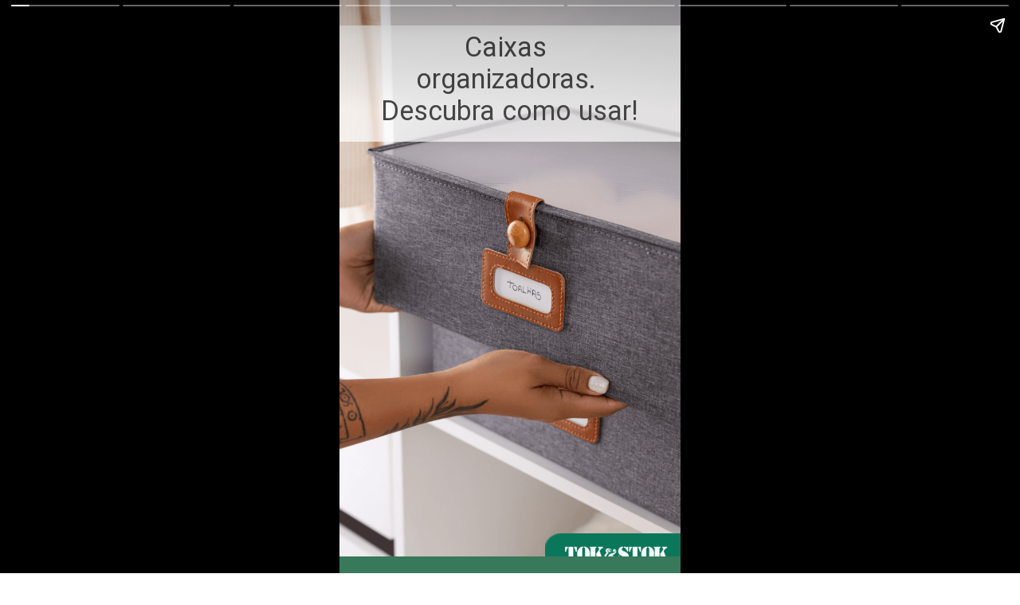

--- FILE ---
content_type: text/html; charset=utf-8
request_url: https://tokemcasa.tokstok.com.br/web-stories/caixas-organizadoras/
body_size: 73789
content:
<!DOCTYPE html>
<html amp="" lang="pt-BR" transformed="self;v=1" i-amphtml-layout=""><head><meta charset="utf-8"><meta name="viewport" content="width=device-width,minimum-scale=1"><link rel="modulepreload" href="https://cdn.ampproject.org/v0.mjs" as="script" crossorigin="anonymous"><link rel="preconnect" href="https://cdn.ampproject.org"><link rel="preload" as="script" href="https://cdn.ampproject.org/v0/amp-story-1.0.js"><style amp-runtime="" i-amphtml-version="012512221826001">html{overflow-x:hidden!important}html.i-amphtml-fie{height:100%!important;width:100%!important}html:not([amp4ads]),html:not([amp4ads]) body{height:auto!important}html:not([amp4ads]) body{margin:0!important}body{-webkit-text-size-adjust:100%;-moz-text-size-adjust:100%;-ms-text-size-adjust:100%;text-size-adjust:100%}html.i-amphtml-singledoc.i-amphtml-embedded{-ms-touch-action:pan-y pinch-zoom;touch-action:pan-y pinch-zoom}html.i-amphtml-fie>body,html.i-amphtml-singledoc>body{overflow:visible!important}html.i-amphtml-fie:not(.i-amphtml-inabox)>body,html.i-amphtml-singledoc:not(.i-amphtml-inabox)>body{position:relative!important}html.i-amphtml-ios-embed-legacy>body{overflow-x:hidden!important;overflow-y:auto!important;position:absolute!important}html.i-amphtml-ios-embed{overflow-y:auto!important;position:static}#i-amphtml-wrapper{overflow-x:hidden!important;overflow-y:auto!important;position:absolute!important;top:0!important;left:0!important;right:0!important;bottom:0!important;margin:0!important;display:block!important}html.i-amphtml-ios-embed.i-amphtml-ios-overscroll,html.i-amphtml-ios-embed.i-amphtml-ios-overscroll>#i-amphtml-wrapper{-webkit-overflow-scrolling:touch!important}#i-amphtml-wrapper>body{position:relative!important;border-top:1px solid transparent!important}#i-amphtml-wrapper+body{visibility:visible}#i-amphtml-wrapper+body .i-amphtml-lightbox-element,#i-amphtml-wrapper+body[i-amphtml-lightbox]{visibility:hidden}#i-amphtml-wrapper+body[i-amphtml-lightbox] .i-amphtml-lightbox-element{visibility:visible}#i-amphtml-wrapper.i-amphtml-scroll-disabled,.i-amphtml-scroll-disabled{overflow-x:hidden!important;overflow-y:hidden!important}amp-instagram{padding:54px 0px 0px!important;background-color:#fff}amp-iframe iframe{box-sizing:border-box!important}[amp-access][amp-access-hide]{display:none}[subscriptions-dialog],body:not(.i-amphtml-subs-ready) [subscriptions-action],body:not(.i-amphtml-subs-ready) [subscriptions-section]{display:none!important}amp-experiment,amp-live-list>[update]{display:none}amp-list[resizable-children]>.i-amphtml-loading-container.amp-hidden{display:none!important}amp-list [fetch-error],amp-list[load-more] [load-more-button],amp-list[load-more] [load-more-end],amp-list[load-more] [load-more-failed],amp-list[load-more] [load-more-loading]{display:none}amp-list[diffable] div[role=list]{display:block}amp-story-page,amp-story[standalone]{min-height:1px!important;display:block!important;height:100%!important;margin:0!important;padding:0!important;overflow:hidden!important;width:100%!important}amp-story[standalone]{background-color:#000!important;position:relative!important}amp-story-page{background-color:#757575}amp-story .amp-active>div,amp-story .i-amphtml-loader-background{display:none!important}amp-story-page:not(:first-of-type):not([distance]):not([active]){transform:translateY(1000vh)!important}amp-autocomplete{position:relative!important;display:inline-block!important}amp-autocomplete>input,amp-autocomplete>textarea{padding:0.5rem;border:1px solid rgba(0,0,0,.33)}.i-amphtml-autocomplete-results,amp-autocomplete>input,amp-autocomplete>textarea{font-size:1rem;line-height:1.5rem}[amp-fx^=fly-in]{visibility:hidden}amp-script[nodom],amp-script[sandboxed]{position:fixed!important;top:0!important;width:1px!important;height:1px!important;overflow:hidden!important;visibility:hidden}
/*# sourceURL=/css/ampdoc.css*/[hidden]{display:none!important}.i-amphtml-element{display:inline-block}.i-amphtml-blurry-placeholder{transition:opacity 0.3s cubic-bezier(0.0,0.0,0.2,1)!important;pointer-events:none}[layout=nodisplay]:not(.i-amphtml-element){display:none!important}.i-amphtml-layout-fixed,[layout=fixed][width][height]:not(.i-amphtml-layout-fixed){display:inline-block;position:relative}.i-amphtml-layout-responsive,[layout=responsive][width][height]:not(.i-amphtml-layout-responsive),[width][height][heights]:not([layout]):not(.i-amphtml-layout-responsive),[width][height][sizes]:not(img):not([layout]):not(.i-amphtml-layout-responsive){display:block;position:relative}.i-amphtml-layout-intrinsic,[layout=intrinsic][width][height]:not(.i-amphtml-layout-intrinsic){display:inline-block;position:relative;max-width:100%}.i-amphtml-layout-intrinsic .i-amphtml-sizer{max-width:100%}.i-amphtml-intrinsic-sizer{max-width:100%;display:block!important}.i-amphtml-layout-container,.i-amphtml-layout-fixed-height,[layout=container],[layout=fixed-height][height]:not(.i-amphtml-layout-fixed-height){display:block;position:relative}.i-amphtml-layout-fill,.i-amphtml-layout-fill.i-amphtml-notbuilt,[layout=fill]:not(.i-amphtml-layout-fill),body noscript>*{display:block;overflow:hidden!important;position:absolute;top:0;left:0;bottom:0;right:0}body noscript>*{position:absolute!important;width:100%;height:100%;z-index:2}body noscript{display:inline!important}.i-amphtml-layout-flex-item,[layout=flex-item]:not(.i-amphtml-layout-flex-item){display:block;position:relative;-ms-flex:1 1 auto;flex:1 1 auto}.i-amphtml-layout-fluid{position:relative}.i-amphtml-layout-size-defined{overflow:hidden!important}.i-amphtml-layout-awaiting-size{position:absolute!important;top:auto!important;bottom:auto!important}i-amphtml-sizer{display:block!important}@supports (aspect-ratio:1/1){i-amphtml-sizer.i-amphtml-disable-ar{display:none!important}}.i-amphtml-blurry-placeholder,.i-amphtml-fill-content{display:block;height:0;max-height:100%;max-width:100%;min-height:100%;min-width:100%;width:0;margin:auto}.i-amphtml-layout-size-defined .i-amphtml-fill-content{position:absolute;top:0;left:0;bottom:0;right:0}.i-amphtml-replaced-content,.i-amphtml-screen-reader{padding:0!important;border:none!important}.i-amphtml-screen-reader{position:fixed!important;top:0px!important;left:0px!important;width:4px!important;height:4px!important;opacity:0!important;overflow:hidden!important;margin:0!important;display:block!important;visibility:visible!important}.i-amphtml-screen-reader~.i-amphtml-screen-reader{left:8px!important}.i-amphtml-screen-reader~.i-amphtml-screen-reader~.i-amphtml-screen-reader{left:12px!important}.i-amphtml-screen-reader~.i-amphtml-screen-reader~.i-amphtml-screen-reader~.i-amphtml-screen-reader{left:16px!important}.i-amphtml-unresolved{position:relative;overflow:hidden!important}.i-amphtml-select-disabled{-webkit-user-select:none!important;-ms-user-select:none!important;user-select:none!important}.i-amphtml-notbuilt,[layout]:not(.i-amphtml-element),[width][height][heights]:not([layout]):not(.i-amphtml-element),[width][height][sizes]:not(img):not([layout]):not(.i-amphtml-element){position:relative;overflow:hidden!important;color:transparent!important}.i-amphtml-notbuilt:not(.i-amphtml-layout-container)>*,[layout]:not([layout=container]):not(.i-amphtml-element)>*,[width][height][heights]:not([layout]):not(.i-amphtml-element)>*,[width][height][sizes]:not([layout]):not(.i-amphtml-element)>*{display:none}amp-img:not(.i-amphtml-element)[i-amphtml-ssr]>img.i-amphtml-fill-content{display:block}.i-amphtml-notbuilt:not(.i-amphtml-layout-container),[layout]:not([layout=container]):not(.i-amphtml-element),[width][height][heights]:not([layout]):not(.i-amphtml-element),[width][height][sizes]:not(img):not([layout]):not(.i-amphtml-element){color:transparent!important;line-height:0!important}.i-amphtml-ghost{visibility:hidden!important}.i-amphtml-element>[placeholder],[layout]:not(.i-amphtml-element)>[placeholder],[width][height][heights]:not([layout]):not(.i-amphtml-element)>[placeholder],[width][height][sizes]:not([layout]):not(.i-amphtml-element)>[placeholder]{display:block;line-height:normal}.i-amphtml-element>[placeholder].amp-hidden,.i-amphtml-element>[placeholder].hidden{visibility:hidden}.i-amphtml-element:not(.amp-notsupported)>[fallback],.i-amphtml-layout-container>[placeholder].amp-hidden,.i-amphtml-layout-container>[placeholder].hidden{display:none}.i-amphtml-layout-size-defined>[fallback],.i-amphtml-layout-size-defined>[placeholder]{position:absolute!important;top:0!important;left:0!important;right:0!important;bottom:0!important;z-index:1}amp-img[i-amphtml-ssr]:not(.i-amphtml-element)>[placeholder]{z-index:auto}.i-amphtml-notbuilt>[placeholder]{display:block!important}.i-amphtml-hidden-by-media-query{display:none!important}.i-amphtml-element-error{background:red!important;color:#fff!important;position:relative!important}.i-amphtml-element-error:before{content:attr(error-message)}i-amp-scroll-container,i-amphtml-scroll-container{position:absolute;top:0;left:0;right:0;bottom:0;display:block}i-amp-scroll-container.amp-active,i-amphtml-scroll-container.amp-active{overflow:auto;-webkit-overflow-scrolling:touch}.i-amphtml-loading-container{display:block!important;pointer-events:none;z-index:1}.i-amphtml-notbuilt>.i-amphtml-loading-container{display:block!important}.i-amphtml-loading-container.amp-hidden{visibility:hidden}.i-amphtml-element>[overflow]{cursor:pointer;position:relative;z-index:2;visibility:hidden;display:initial;line-height:normal}.i-amphtml-layout-size-defined>[overflow]{position:absolute}.i-amphtml-element>[overflow].amp-visible{visibility:visible}template{display:none!important}.amp-border-box,.amp-border-box *,.amp-border-box :after,.amp-border-box :before{box-sizing:border-box}amp-pixel{display:none!important}amp-analytics,amp-auto-ads,amp-story-auto-ads{position:fixed!important;top:0!important;width:1px!important;height:1px!important;overflow:hidden!important;visibility:hidden}amp-story{visibility:hidden!important}html.i-amphtml-fie>amp-analytics{position:initial!important}[visible-when-invalid]:not(.visible),form [submit-error],form [submit-success],form [submitting]{display:none}amp-accordion{display:block!important}@media (min-width:1px){:where(amp-accordion>section)>:first-child{margin:0;background-color:#efefef;padding-right:20px;border:1px solid #dfdfdf}:where(amp-accordion>section)>:last-child{margin:0}}amp-accordion>section{float:none!important}amp-accordion>section>*{float:none!important;display:block!important;overflow:hidden!important;position:relative!important}amp-accordion,amp-accordion>section{margin:0}amp-accordion:not(.i-amphtml-built)>section>:last-child{display:none!important}amp-accordion:not(.i-amphtml-built)>section[expanded]>:last-child{display:block!important}
/*# sourceURL=/css/ampshared.css*/</style><meta name="amp-story-generator-name" content="Web Stories for WordPress"><meta name="amp-story-generator-version" content="1.20.0"><meta name="description" content="Listamos 5 ambientes para você começar a organizar com caixas. Saiba como."><meta name="robots" content="follow, index, max-snippet:-1, max-video-preview:-1, max-image-preview:large"><meta property="og:locale" content="pt_BR"><meta property="og:type" content="article"><meta property="og:title" content="Caixas organizadoras. Descubra como usar! | TokEmCasa"><meta property="og:description" content="Listamos 5 ambientes para você começar a organizar com caixas. Saiba como."><meta property="og:url" content="https://tokemcasa.tokstok.com.br/web-stories/caixas-organizadoras/"><meta property="og:site_name" content="TokEmCasa"><meta property="article:publisher" content="https://www.facebook.com/tokstok"><meta property="og:updated_time" content="2025-01-03T09:41:06-03:00"><meta property="og:image" content="https://tokemcasa.tokstok.com.br/wp-content/uploads/2024/05/cropped-cropped-Capa.png"><meta property="og:image:secure_url" content="https://tokemcasa.tokstok.com.br/wp-content/uploads/2024/05/cropped-cropped-Capa.png"><meta property="og:image:width" content="640"><meta property="og:image:height" content="853"><meta property="og:image:alt" content="Caixas organizadoras. Descubra como usar!"><meta property="og:image:type" content="image/png"><meta property="article:published_time" content="2025-01-03T09:40:00-03:00"><meta property="article:modified_time" content="2025-01-03T09:41:06-03:00"><meta name="twitter:card" content="summary_large_image"><meta name="twitter:title" content="Caixas organizadoras. Descubra como usar! | TokEmCasa"><meta name="twitter:description" content="Listamos 5 ambientes para você começar a organizar com caixas. Saiba como."><meta name="twitter:site" content="@tokstokonline"><meta name="twitter:creator" content="@tokstokonline"><meta name="twitter:image" content="https://tokemcasa.tokstok.com.br/wp-content/uploads/2024/05/cropped-cropped-Capa.png"><meta name="msapplication-TileImage" content="https://tokemcasa.tokstok.com.br/wp-content/uploads/2024/06/cropped-favicon-blog-270x270.png"><link rel="preconnect" href="https://fonts.gstatic.com" crossorigin=""><link rel="dns-prefetch" href="https://fonts.gstatic.com"><link href="https://tokemcasa.tokstok.com.br/wp-content/uploads/2024/05/Capa.png" rel="preload" as="image"><link rel="dns-prefetch" href="//s.w.org"><link rel="preconnect" href="https://fonts.gstatic.com/" crossorigin=""><script async="" src="https://cdn.ampproject.org/v0.mjs" type="module" crossorigin="anonymous"></script><script async nomodule src="https://cdn.ampproject.org/v0.js" crossorigin="anonymous"></script><script async="" src="https://cdn.ampproject.org/v0/amp-story-1.0.mjs" custom-element="amp-story" type="module" crossorigin="anonymous"></script><script async nomodule src="https://cdn.ampproject.org/v0/amp-story-1.0.js" crossorigin="anonymous" custom-element="amp-story"></script><script src="https://cdn.ampproject.org/v0/amp-story-auto-analytics-0.1.mjs" async="" custom-element="amp-story-auto-analytics" type="module" crossorigin="anonymous"></script><script async nomodule src="https://cdn.ampproject.org/v0/amp-story-auto-analytics-0.1.js" crossorigin="anonymous" custom-element="amp-story-auto-analytics"></script><link rel="icon" href="https://tokemcasa.tokstok.com.br/wp-content/uploads/2024/06/cropped-favicon-blog-32x32.png" sizes="32x32"><link rel="icon" href="https://tokemcasa.tokstok.com.br/wp-content/uploads/2024/06/cropped-favicon-blog-192x192.png" sizes="192x192"><link href="https://fonts.googleapis.com/css2?display=swap&amp;family=Roboto%3Awght%40400%3B700" rel="stylesheet"><style amp-custom="">h1,h3{font-weight:normal}amp-story-page{background-color:#131516}amp-story-grid-layer{overflow:visible}@media (max-aspect-ratio: 9 / 16){@media (min-aspect-ratio: 320 / 678){amp-story-grid-layer.grid-layer{margin-top:calc(( 100% / .5625 - 100% / .66666666666667 ) / 2)}}}@media not all and (min-resolution:.001dpcm){@media{p.text-wrapper > span{font-size:calc(100% - .5px)}}}.page-fullbleed-area{position:absolute;overflow:hidden;width:100%;left:0;height:calc(1.1851851851852 * 100%);top:calc(( 1 - 1.1851851851852 ) * 100% / 2)}.page-safe-area{overflow:visible;position:absolute;top:0;bottom:0;left:0;right:0;width:100%;height:calc(.84375 * 100%);margin:auto 0}.mask{position:absolute;overflow:hidden}.fill{position:absolute;top:0;left:0;right:0;bottom:0;margin:0}@media (prefers-reduced-motion: no-preference){.animation-wrapper{opacity:var(--initial-opacity);transform:var(--initial-transform)}}._90e0643{background-color:#c7bfbe}._6120891{position:absolute;pointer-events:none;left:0;top:-9.25926%;width:100%;height:118.51852%;opacity:1}._89d52dd{pointer-events:initial;width:100%;height:100%;display:block;position:absolute;top:0;left:0;z-index:0}._0addee6{position:absolute;width:133.33334%;height:100%;left:-16.66667%;top:0%}._2fe6b6f{position:absolute;pointer-events:none;left:60.19417%;top:98.22006%;width:40.04854%;height:7.9288%;opacity:1}._8792111{position:absolute;width:101.0309%;height:100%;left:-.51545%;top:0%}._f6155df{position:absolute;pointer-events:none;left:64.80583%;top:100%;width:32.76699%;height:4.53074%;opacity:1}._3a62040{position:absolute;width:100%;height:103.52182%;left:0%;top:-1.76091%}._9de7fe1{position:absolute;pointer-events:none;left:-.48544%;top:-1.13269%;width:100.97087%;height:22.65372%;opacity:1}._75da10d{width:100%;height:100%;display:block;position:absolute;top:0;left:0;--initial-opacity:0;--initial-transform:none}._6116d16{width:100%;height:100%;display:block;position:absolute;top:0;left:0;--initial-opacity:1;--initial-transform:translate3d(99.51924%,0px,0)}._c091eeb{pointer-events:initial;width:100%;height:100%;display:block;position:absolute;top:0;left:0;z-index:0;transform:scale3d(1,-1,1)}._c9fe00e{background-color:rgba(255,255,255,.7);will-change:transform}._955eac6{position:absolute;pointer-events:none;left:11.40777%;top:0;width:76.94175%;height:19.41748%;opacity:1}._37ea7df{pointer-events:initial;width:100%;height:100%;display:block;position:absolute;top:0;left:0;z-index:0;border-radius:.63091482649842% .63091482649842% .63091482649842% .63091482649842%/1.6666666666667% 1.6666666666667% 1.6666666666667% 1.6666666666667%}._f10e7eb{white-space:pre-wrap;overflow-wrap:break-word;word-break:break-word;margin:-.094341482649842% 0;font-family:"Roboto","Helvetica Neue","Helvetica",sans-serif;font-size:.533981em;line-height:1.19;text-align:center;padding:0;color:#000}._6e2b447{color:#454545}._fab0d20{background-color:#38785b}._dc67a5c{will-change:transform}._bff94dc{position:absolute;pointer-events:none;left:11.40777%;top:22.00647%;width:76.94175%;height:32.36246%;opacity:1}._583cbed{pointer-events:initial;width:100%;height:100%;display:block;position:absolute;top:0;left:0;z-index:0;border-radius:.63091482649842% .63091482649842% .63091482649842% .63091482649842%/1% 1% 1% 1%}._837f6e9{white-space:pre-wrap;overflow-wrap:break-word;word-break:break-word;margin:-.11977523659306% 0;font-family:"Roboto",sans-serif;font-size:.436893em;line-height:1.2;text-align:left;padding:0;color:#000}._4bbb41a{color:#fff}._6b50198{background-color:#c4bdbb}._32efc37{position:absolute;pointer-events:none;left:-2.6699%;top:-1.45631%;width:103.15534%;height:30.42071%;opacity:1}._c44c629{width:100%;height:100%;display:block;position:absolute;top:0;left:0;--initial-opacity:1;--initial-transform:translate3d(-97.41177%,0px,0)}._57af5e0{position:absolute;pointer-events:none;left:12.13592%;top:0;width:76.21359%;height:27.83172%;opacity:1}._56892c0{pointer-events:initial;width:100%;height:100%;display:block;position:absolute;top:0;left:0;z-index:0;border-radius:.63694267515924% .63694267515924% .63694267515924% .63694267515924%/1.1627906976744% 1.1627906976744% 1.1627906976744% 1.1627906976744%}._9607ff0{white-space:pre-wrap;overflow-wrap:break-word;word-break:break-word;margin:-.08061305732484% 0;font-family:"Roboto",sans-serif;font-size:.291262em;line-height:1.2;text-align:left;padding:0;color:#000}._ed8ada3{font-weight:700;color:#454545}._74c1219{background-color:#8a694c}._33904d7{position:absolute;pointer-events:none;left:0;top:22.49191%;width:100.97087%;height:30.42071%;opacity:1}._1093959{width:100%;height:100%;display:block;position:absolute;top:0;left:0;--initial-opacity:1;--initial-transform:translate3d(-100%,0px,0)}._0c9aab9{position:absolute;pointer-events:none;left:12.62136%;top:23.78641%;width:75.72816%;height:27.83172%;opacity:1}._47bf56d{pointer-events:initial;width:100%;height:100%;display:block;position:absolute;top:0;left:0;z-index:0;border-radius:.64102564102564% .64102564102564% .64102564102564% .64102564102564%/1.1627906976744% 1.1627906976744% 1.1627906976744% 1.1627906976744%}._967aca9{white-space:pre-wrap;overflow-wrap:break-word;word-break:break-word;margin:-.081129807692307% 0;font-family:"Roboto",sans-serif;font-size:.291262em;line-height:1.2;text-align:left;padding:0;color:#000}._07953da{background-color:#a67b4a}._ad27aa4{position:absolute;pointer-events:none;left:0;top:-1.2945%;width:100.97087%;height:41.26214%;opacity:1}._cf0f164{position:absolute;pointer-events:none;left:11.65049%;top:0;width:76.94175%;height:38.34951%;opacity:1}._a1e0d9c{pointer-events:initial;width:100%;height:100%;display:block;position:absolute;top:0;left:0;z-index:0;border-radius:.63091482649842% .63091482649842% .63091482649842% .63091482649842%/.84388185654008% .84388185654008% .84388185654008% .84388185654008%}._9972fc5{white-space:pre-wrap;overflow-wrap:break-word;word-break:break-word;margin:-.079850157728706% 0;font-family:"Roboto",sans-serif;font-size:.291262em;line-height:1.2;text-align:left;padding:0;color:#000}._a8891ce{background-color:#c8ac8d}._8c085e6{position:absolute;pointer-events:none;left:0;top:64.88673%;width:100.97087%;height:26.86084%;opacity:1}._d53e1a4{width:100%;height:100%;display:block;position:absolute;top:0;left:0;--initial-opacity:1;--initial-transform:translate3d(99.03847%,0px,0)}._8c13aa3{pointer-events:initial;width:100%;height:100%;display:block;position:absolute;top:0;left:0;z-index:0;transform:scale3d(-1,-1,1)}._bf5562c{position:absolute;pointer-events:none;left:12.13592%;top:65.85761%;width:76.45631%;height:24.43366%;opacity:1}._fcbd304{pointer-events:initial;width:100%;height:100%;display:block;position:absolute;top:0;left:0;z-index:0;border-radius:.63492063492063% .63492063492063% .63492063492063% .63492063492063%/1.3245033112583% 1.3245033112583% 1.3245033112583% 1.3245033112583%}._1552612{white-space:pre-wrap;overflow-wrap:break-word;word-break:break-word;margin:-.080357142857143% 0;font-family:"Roboto",sans-serif;font-size:.291262em;line-height:1.2;text-align:left;padding:0;color:#000}._171501b{background-color:#b99d83}._6aa3c53{position:absolute;pointer-events:none;left:0;top:-1.45631%;width:100.97087%;height:37.70227%;opacity:1}._d562f9d{width:100%;height:100%;display:block;position:absolute;top:0;left:0;--initial-opacity:1;--initial-transform:translate3d(0px,293.65757%,0)}._0efa38e{position:absolute;pointer-events:none;left:12.13592%;top:0;width:76.94175%;height:34.95146%;opacity:1}._eaa57a6{pointer-events:initial;width:100%;height:100%;display:block;position:absolute;top:0;left:0;z-index:0;border-radius:.63091482649842% .63091482649842% .63091482649842% .63091482649842%/.92592592592593% .92592592592593% .92592592592593% .92592592592593%}._0261a0f{background-color:#a77857}._0bd7784{position:absolute;pointer-events:none;left:0;top:-1.61812%;width:100.97087%;height:25.56634%;opacity:1}._b1f795a{width:100%;height:100%;display:block;position:absolute;top:0;left:0;--initial-opacity:1;--initial-transform:translate3d(0px,433.68499%,0)}._8166c32{position:absolute;pointer-events:none;left:11.40777%;top:-.64725%;width:76.94175%;height:24.43366%;opacity:1}._bd2fc85{pointer-events:initial;width:100%;height:100%;display:block;position:absolute;top:0;left:0;z-index:0;border-radius:.63091482649842% .63091482649842% .63091482649842% .63091482649842%/1.3245033112583% 1.3245033112583% 1.3245033112583% 1.3245033112583%}._c84718f{background-color:#fff}._62883b2{position:absolute;pointer-events:none;left:20.63107%;top:65.69579%;width:58.49515%;height:7.60518%;opacity:1}._b430f9f{pointer-events:initial;width:100%;height:100%;display:block;position:absolute;top:0;left:0;z-index:0;border-radius:4.149377593361% 4.149377593361% 4.149377593361% 4.149377593361%/21.276595744681% 21.276595744681% 21.276595744681% 21.276595744681%}._254c3af{width:100%;height:100%;display:block;position:absolute;top:0;left:0}._dfd0647{background-color:#37775a;will-change:transform}._f573b92{position:absolute;pointer-events:none;left:20.87379%;top:66.66667%;width:58.25243%;height:5.66343%;opacity:1}._91eaa75{pointer-events:initial;width:100%;height:100%;display:block;position:absolute;top:0;left:0;z-index:0;border-radius:.83333333333333% .83333333333333% .83333333333333% .83333333333333%/5.7142857142857% 5.7142857142857% 5.7142857142857% 5.7142857142857%;background-clip:content-box;background-color:#37775a}._0208fad{white-space:pre-wrap;overflow-wrap:break-word;word-break:break-word;margin:-.087890625% 0;font-family:"Roboto",sans-serif;font-size:.242718em;line-height:1.2;text-align:center;padding:3.75% 5.4166666666667%;color:#000}._14af73e{font-weight:700;color:#fff}._e756923{position:absolute;pointer-events:none;left:12.62136%;top:16.82848%;width:75.72816%;height:11.97411%;opacity:1}._a1d133f{width:100%;height:100%;display:block;position:absolute;top:0;left:0;--initial-opacity:1;--initial-transform:none}._27eb698{width:100%;height:100%;display:block;position:absolute;top:0;left:0;--initial-opacity:1;--initial-transform:scale(3)}._e935110{position:absolute;width:100.68027%;height:100%;left:-.34013%;top:0%}

/*# sourceURL=amp-custom.css */</style><link rel="alternate" type="application/rss+xml" title="Feed para TokEmCasa »" href="https://tokemcasa.tokstok.com.br/feed/"><link rel="alternate" type="application/rss+xml" title="Feed de comentários para TokEmCasa »" href="https://tokemcasa.tokstok.com.br/comments/feed/"><title>Caixas organizadoras. Descubra como usar! | TokEmCasa</title><link rel="canonical" href="https://tokemcasa.tokstok.com.br/web-stories/caixas-organizadoras/"><script type="application/ld+json" class="rank-math-schema">{"@context":"https://schema.org","@graph":[{"@type":["HomeAndConstructionBusiness","Organization"],"@id":"https://tokemcasa.tokstok.com.br/#organization","name":"Tok Stok","url":"https://tokemcasa.tokstok.com.br","openingHours":["Monday,Tuesday,Wednesday,Thursday,Friday,Saturday,Sunday 09:00-17:00"],"logo":{"@type":"ImageObject","@id":"https://tokemcasa.tokstok.com.br/#logo","url":"https://tokemcasa.tokstok.com.br/wp-content/uploads/2022/11/cropped-1-logo-fundo-verde-96x96.png","width":"96","height":"96"}},{"@type":"WebSite","@id":"https://tokemcasa.tokstok.com.br/#website","url":"https://tokemcasa.tokstok.com.br","name":"Tok Stok","publisher":{"@id":"https://tokemcasa.tokstok.com.br/#organization"},"inLanguage":"pt-BR"},{"@type":"ImageObject","@id":"https://tokemcasa.tokstok.com.br/wp-content/uploads/2024/05/cropped-cropped-Capa.png","url":"https://tokemcasa.tokstok.com.br/wp-content/uploads/2024/05/cropped-cropped-Capa.png","width":"640","height":"853","inLanguage":"pt-BR"},{"@type":"BreadcrumbList","@id":"https://tokemcasa.tokstok.com.br/web-stories/caixas-organizadoras/#breadcrumb","itemListElement":[{"@type":"ListItem","position":"1","item":{"@id":"http://blogtokemcasa-env.eba-fnigvytz.us-east-1.elasticbeanstalk.com","name":"Home"}},{"@type":"ListItem","position":"2","item":{"@id":"https://tokemcasa.tokstok.com.br/web-stories/caixas-organizadoras/","name":"Caixas organizadoras. Descubra como usar!"}}]},{"@type":"Person","@id":"https://tokemcasa.tokstok.com.br/web-stories/caixas-organizadoras/#author","name":"admin","image":{"@type":"ImageObject","@id":"https://secure.gravatar.com/avatar/9ea79b136d665fe5998203d6995407c1?s=96\u0026amp;d=mm\u0026amp;r=g","url":"https://secure.gravatar.com/avatar/9ea79b136d665fe5998203d6995407c1?s=96\u0026amp;d=mm\u0026amp;r=g","caption":"admin","inLanguage":"pt-BR"},"sameAs":["http://blogtokemcasa-env.eba-fnigvytz.us-east-1.elasticbeanstalk.com"],"worksFor":{"@id":"https://tokemcasa.tokstok.com.br/#organization"}},{"@type":"WebPage","@id":"https://tokemcasa.tokstok.com.br/web-stories/caixas-organizadoras/#webpage","url":"https://tokemcasa.tokstok.com.br/web-stories/caixas-organizadoras/","name":"Caixas organizadoras. Descubra como usar! | TokEmCasa","datePublished":"2025-01-03T09:40:00-03:00","dateModified":"2025-01-03T09:41:06-03:00","author":{"@id":"https://tokemcasa.tokstok.com.br/web-stories/caixas-organizadoras/#author"},"isPartOf":{"@id":"https://tokemcasa.tokstok.com.br/#website"},"primaryImageOfPage":{"@id":"https://tokemcasa.tokstok.com.br/wp-content/uploads/2024/05/cropped-cropped-Capa.png"},"inLanguage":"pt-BR","breadcrumb":{"@id":"https://tokemcasa.tokstok.com.br/web-stories/caixas-organizadoras/#breadcrumb"}},{"@type":"NewsArticle","headline":"Caixas organizadoras. Descubra como usar! | TokEmCasa","datePublished":"2025-01-03T09:40:00-03:00","dateModified":"2025-01-03T09:41:06-03:00","author":{"@id":"https://tokemcasa.tokstok.com.br/web-stories/caixas-organizadoras/#author"},"publisher":{"@id":"https://tokemcasa.tokstok.com.br/#organization"},"description":"Listamos 5 ambientes para voc\u00ea come\u00e7ar a organizar com caixas. Saiba como.","name":"Caixas organizadoras. Descubra como usar! | TokEmCasa","@id":"https://tokemcasa.tokstok.com.br/web-stories/caixas-organizadoras/#richSnippet","isPartOf":{"@id":"https://tokemcasa.tokstok.com.br/web-stories/caixas-organizadoras/#webpage"},"image":{"@id":"https://tokemcasa.tokstok.com.br/wp-content/uploads/2024/05/cropped-cropped-Capa.png"},"inLanguage":"pt-BR","mainEntityOfPage":{"@id":"https://tokemcasa.tokstok.com.br/web-stories/caixas-organizadoras/#webpage"}}]}</script><link rel="https://api.w.org/" href="https://tokemcasa.tokstok.com.br/wp-json/"><link rel="alternate" type="application/json" href="https://tokemcasa.tokstok.com.br/wp-json/web-stories/v1/web-story/20143"><link rel="EditURI" type="application/rsd+xml" title="RSD" href="https://tokemcasa.tokstok.com.br/xmlrpc.php?rsd"><link rel="wlwmanifest" type="application/wlwmanifest+xml" href="//tokemcasa.tokstok.com.br/assets/wp-includes/wlwmanifest.xml"><link rel="prev" title="Itens essenciais para o primeiro apartamento" href="https://tokemcasa.tokstok.com.br/web-stories/essenciais-para-primeiro-apartamento/"><link rel="next" title="Mini jardim de suculentas e outras plantas: veja como fazer o seu" href="https://tokemcasa.tokstok.com.br/web-stories/mini-jardim-de-suculentas-e-outras-plantas-veja-como-fazer-o-seu/"><link rel="shortlink" href="https://tokemcasa.tokstok.com.br/?p=20143"><link rel="alternate" type="application/json+oembed" href="https://tokemcasa.tokstok.com.br/wp-json/oembed/1.0/embed?url=https%3A%2F%2Ftokemcasa.tokstok.com.br%2Fweb-stories%2Fcaixas-organizadoras%2F"><link rel="alternate" type="text/xml+oembed" href="https://tokemcasa.tokstok.com.br/wp-json/oembed/1.0/embed?url=https%3A%2F%2Ftokemcasa.tokstok.com.br%2Fweb-stories%2Fcaixas-organizadoras%2F&amp;format=xml"><link rel="apple-touch-icon" href="https://tokemcasa.tokstok.com.br/wp-content/uploads/2024/06/cropped-favicon-blog-180x180.png"><script amp-onerror="">document.querySelector("script[src*='/v0.js']").onerror=function(){document.querySelector('style[amp-boilerplate]').textContent=''}</script><style amp-boilerplate="">body{-webkit-animation:-amp-start 8s steps(1,end) 0s 1 normal both;-moz-animation:-amp-start 8s steps(1,end) 0s 1 normal both;-ms-animation:-amp-start 8s steps(1,end) 0s 1 normal both;animation:-amp-start 8s steps(1,end) 0s 1 normal both}@-webkit-keyframes -amp-start{from{visibility:hidden}to{visibility:visible}}@-moz-keyframes -amp-start{from{visibility:hidden}to{visibility:visible}}@-ms-keyframes -amp-start{from{visibility:hidden}to{visibility:visible}}@-o-keyframes -amp-start{from{visibility:hidden}to{visibility:visible}}@keyframes -amp-start{from{visibility:hidden}to{visibility:visible}}</style><noscript><style amp-boilerplate="">body{-webkit-animation:none;-moz-animation:none;-ms-animation:none;animation:none}</style></noscript><link rel="stylesheet" amp-extension="amp-story" href="https://cdn.ampproject.org/v0/amp-story-1.0.css"><script amp-story-dvh-polyfill="">"use strict";if(!self.CSS||!CSS.supports||!CSS.supports("height:1dvh")){function e(){document.documentElement.style.setProperty("--story-dvh",innerHeight/100+"px","important")}addEventListener("resize",e,{passive:!0}),e()}</script></head><body><amp-story standalone="" publisher="TokEmCasa" publisher-logo-src="https://tokemcasa.tokstok.com.br/wp-content/uploads/2022/11/cropped-1-logo-fundo-verde.png" title="Caixas organizadoras. Descubra como usar!" poster-portrait-src="https://tokemcasa.tokstok.com.br/wp-content/uploads/2024/05/cropped-cropped-Capa-640x853.png" class="i-amphtml-layout-container" i-amphtml-layout="container"><amp-story-page id="a54dec4e-24c9-4e72-9a58-9fdab3642ea0" auto-advance-after="7s" class="i-amphtml-layout-container" i-amphtml-layout="container"><amp-story-animation layout="nodisplay" trigger="visibility" class="i-amphtml-layout-nodisplay" hidden="hidden" i-amphtml-layout="nodisplay"><script type="application/json">[{"selector":"#anim-7467cb8b-01d4-49a3-b364-6d784e075fda","keyframes":{"opacity":[0,1]},"delay":500,"duration":1000,"easing":"cubic-bezier(0.2, 0.6, 0.0, 1)","fill":"both"}]</script></amp-story-animation><amp-story-animation layout="nodisplay" trigger="visibility" class="i-amphtml-layout-nodisplay" hidden="hidden" i-amphtml-layout="nodisplay"><script type="application/json">[{"selector":"#anim-e6123a44-1bec-4505-9d19-c9836d7479f6","keyframes":{"transform":["translate3d(99.51924%, 0px, 0)","translate3d(0px, 0px, 0)"]},"delay":500,"duration":1000,"easing":"cubic-bezier(0.2, 0.6, 0.0, 1)","fill":"both"}]</script></amp-story-animation><amp-story-animation layout="nodisplay" trigger="visibility" class="i-amphtml-layout-nodisplay" hidden="hidden" i-amphtml-layout="nodisplay"><script type="application/json">[{"selector":"#anim-7d5c3257-3428-4807-9281-767baa7d2d7f","keyframes":{"opacity":[0,1]},"delay":500,"duration":1000,"easing":"cubic-bezier(0.4, 0.4, 0.0, 1)","fill":"both"}]</script></amp-story-animation><amp-story-grid-layer template="vertical" aspect-ratio="412:618" class="grid-layer i-amphtml-layout-container" i-amphtml-layout="container" style="--aspect-ratio:412/618;"><div class="_90e0643 page-fullbleed-area"><div class="page-safe-area"><div class="_6120891"><div class="_89d52dd mask" id="el-09da8ba6-cee1-4df2-904b-af3a96062a61"><div data-leaf-element="true" class="_0addee6"><amp-img layout="fill" src="https://tokemcasa.tokstok.com.br/wp-content/uploads/2024/05/Capa.png" alt="" srcset="https://tokemcasa.tokstok.com.br/wp-content/uploads/2024/05/Capa.png 960w, https://tokemcasa.tokstok.com.br/wp-content/uploads/2024/05/Capa-768x1024.png 768w, https://tokemcasa.tokstok.com.br/wp-content/uploads/2024/05/Capa-640x853.png 640w, https://tokemcasa.tokstok.com.br/wp-content/uploads/2024/05/Capa-600x800.png 600w, https://tokemcasa.tokstok.com.br/wp-content/uploads/2024/05/Capa-300x400.png 300w, https://tokemcasa.tokstok.com.br/wp-content/uploads/2024/05/Capa-150x200.png 150w" sizes="(min-width: 1024px) 60vh, 134vw" disable-inline-width="true" class="i-amphtml-layout-fill i-amphtml-layout-size-defined" i-amphtml-layout="fill"></amp-img></div></div></div></div></div></amp-story-grid-layer><amp-story-grid-layer template="vertical" aspect-ratio="412:618" class="grid-layer i-amphtml-layout-container" i-amphtml-layout="container" style="--aspect-ratio:412/618;"><div class="page-fullbleed-area"><div class="page-safe-area"><div class="_2fe6b6f"><div class="_89d52dd mask" id="el-32fd7720-7e95-4a7f-9160-4a416d166c00"><div data-leaf-element="true" class="_8792111"><amp-img layout="fill" src="https://tokemcasa.tokstok.com.br/wp-content/uploads/2024/03/image-1.png" alt="" srcset="https://tokemcasa.tokstok.com.br/wp-content/uploads/2024/03/image-1.png 330w, https://tokemcasa.tokstok.com.br/wp-content/uploads/2024/03/image-1-300x88.png 300w, https://tokemcasa.tokstok.com.br/wp-content/uploads/2024/03/image-1-150x44.png 150w" sizes="(min-width: 1024px) 18vh, 40vw" disable-inline-width="true" class="i-amphtml-layout-fill i-amphtml-layout-size-defined" i-amphtml-layout="fill"></amp-img></div></div></div><div class="_f6155df"><div class="_89d52dd mask" id="el-c4567e55-5a9b-4603-adf7-eb47bb2ef4dc"><div data-leaf-element="true" class="_3a62040"><amp-img layout="fill" src="https://tokemcasa.tokstok.com.br/wp-content/uploads/2024/01/tokstok-logo_branco.png" alt="tokstok-logo_branco" srcset="https://tokemcasa.tokstok.com.br/wp-content/uploads/2024/01/tokstok-logo_branco.png 1006w, https://tokemcasa.tokstok.com.br/wp-content/uploads/2024/01/tokstok-logo_branco-800x172.png 800w, https://tokemcasa.tokstok.com.br/wp-content/uploads/2024/01/tokstok-logo_branco-768x165.png 768w" sizes="(min-width: 1024px) 15vh, 33vw" disable-inline-width="true" class="i-amphtml-layout-fill i-amphtml-layout-size-defined" i-amphtml-layout="fill"></amp-img></div></div></div><div class="_9de7fe1"><div id="anim-7467cb8b-01d4-49a3-b364-6d784e075fda" class="_75da10d animation-wrapper"><div id="anim-e6123a44-1bec-4505-9d19-c9836d7479f6" class="_6116d16 animation-wrapper"><div class="_c091eeb mask" id="el-af224a3c-2568-4f8f-a20c-9d717955342b"><div class="_c9fe00e fill"></div></div></div></div></div><div class="_955eac6"><div id="anim-7d5c3257-3428-4807-9281-767baa7d2d7f" class="_75da10d animation-wrapper"><div id="el-293a2153-2df0-442d-943c-42c737cf8041" class="_37ea7df"><h1 class="_f10e7eb fill text-wrapper"><span><span class="_6e2b447">Caixas organizadoras. Descubra como usar!</span></span></h1></div></div></div></div></div></amp-story-grid-layer></amp-story-page><amp-story-page id="df8a8440-f182-4d59-8779-12c9b632a42c" auto-advance-after="7s" class="i-amphtml-layout-container" i-amphtml-layout="container"><amp-story-animation layout="nodisplay" trigger="visibility" class="i-amphtml-layout-nodisplay" hidden="hidden" i-amphtml-layout="nodisplay"><script type="application/json">[{"selector":"#anim-be278e9c-7305-4190-aa87-d0d794bc0a03","keyframes":{"opacity":[0,1]},"delay":500,"duration":1000,"easing":"cubic-bezier(0.4, 0.4, 0.0, 1)","fill":"both"}]</script></amp-story-animation><amp-story-grid-layer template="vertical" aspect-ratio="412:618" class="grid-layer i-amphtml-layout-container" i-amphtml-layout="container" style="--aspect-ratio:412/618;"><div class="_fab0d20 page-fullbleed-area"><div class="page-safe-area"><div class="_6120891"><div class="_89d52dd mask" id="el-9a3fa0d0-a2a2-468f-a1f6-73399cb9b67a"><div class="_dc67a5c fill"></div></div></div></div></div></amp-story-grid-layer><amp-story-grid-layer template="vertical" aspect-ratio="412:618" class="grid-layer i-amphtml-layout-container" i-amphtml-layout="container" style="--aspect-ratio:412/618;"><div class="page-fullbleed-area"><div class="page-safe-area"><div class="_bff94dc"><div id="anim-be278e9c-7305-4190-aa87-d0d794bc0a03" class="_75da10d animation-wrapper"><div id="el-289edafb-e22a-45e7-8d6a-a71a2f54bb94" class="_583cbed"><h1 class="_837f6e9 fill text-wrapper"><span><span class="_4bbb41a">Neste artigo, listamos 5 cômodos para você organizar com caixas. Pegue o papel e a caneta e anote dicas imperdíveis na organização da casa.</span></span></h1></div></div></div><div class="_f6155df"><div class="_89d52dd mask" id="el-c8aeb119-7ed1-435f-a909-4427adbbbf8a"><div data-leaf-element="true" class="_3a62040"><amp-img layout="fill" src="https://tokemcasa.tokstok.com.br/wp-content/uploads/2024/01/tokstok-logo_branco.png" alt="tokstok-logo_branco" srcset="https://tokemcasa.tokstok.com.br/wp-content/uploads/2024/01/tokstok-logo_branco.png 1006w, https://tokemcasa.tokstok.com.br/wp-content/uploads/2024/01/tokstok-logo_branco-800x172.png 800w, https://tokemcasa.tokstok.com.br/wp-content/uploads/2024/01/tokstok-logo_branco-768x165.png 768w" sizes="(min-width: 1024px) 15vh, 33vw" disable-inline-width="true" class="i-amphtml-layout-fill i-amphtml-layout-size-defined" i-amphtml-layout="fill"></amp-img></div></div></div></div></div></amp-story-grid-layer></amp-story-page><amp-story-page id="b12d9a29-920b-4f14-8f26-1bceda9e8c70" auto-advance-after="7s" class="i-amphtml-layout-container" i-amphtml-layout="container"><amp-story-animation layout="nodisplay" trigger="visibility" class="i-amphtml-layout-nodisplay" hidden="hidden" i-amphtml-layout="nodisplay"><script type="application/json">[{"selector":"#anim-f4b5423e-6451-467a-9f67-1f7f04afe00c","keyframes":{"opacity":[0,1]},"delay":500,"duration":1000,"easing":"cubic-bezier(0.2, 0.6, 0.0, 1)","fill":"both"}]</script></amp-story-animation><amp-story-animation layout="nodisplay" trigger="visibility" class="i-amphtml-layout-nodisplay" hidden="hidden" i-amphtml-layout="nodisplay"><script type="application/json">[{"selector":"#anim-1c54cfd6-6ed3-4932-a8d0-200844352f80","keyframes":{"transform":["translate3d(-97.41177%, 0px, 0)","translate3d(0px, 0px, 0)"]},"delay":500,"duration":1000,"easing":"cubic-bezier(0.2, 0.6, 0.0, 1)","fill":"both"}]</script></amp-story-animation><amp-story-animation layout="nodisplay" trigger="visibility" class="i-amphtml-layout-nodisplay" hidden="hidden" i-amphtml-layout="nodisplay"><script type="application/json">[{"selector":"#anim-21d36c8e-e822-4735-9ce8-9042dc1b73cd","keyframes":{"opacity":[0,1]},"delay":500,"duration":1000,"easing":"cubic-bezier(0.4, 0.4, 0.0, 1)","fill":"both"}]</script></amp-story-animation><amp-story-grid-layer template="vertical" aspect-ratio="412:618" class="grid-layer i-amphtml-layout-container" i-amphtml-layout="container" style="--aspect-ratio:412/618;"><div class="_6b50198 page-fullbleed-area"><div class="page-safe-area"><div class="_6120891"><div class="_89d52dd mask" id="el-d1fa0557-f66e-4c36-a1a7-f2194e6db4b5"><div data-leaf-element="true" class="_0addee6"><amp-img layout="fill" src="https://tokemcasa.tokstok.com.br/wp-content/uploads/2024/05/Slide-1.png" alt="" srcset="https://tokemcasa.tokstok.com.br/wp-content/uploads/2024/05/Slide-1.png 960w, https://tokemcasa.tokstok.com.br/wp-content/uploads/2024/05/Slide-1-768x1024.png 768w, https://tokemcasa.tokstok.com.br/wp-content/uploads/2024/05/Slide-1-640x853.png 640w, https://tokemcasa.tokstok.com.br/wp-content/uploads/2024/05/Slide-1-600x800.png 600w, https://tokemcasa.tokstok.com.br/wp-content/uploads/2024/05/Slide-1-300x400.png 300w, https://tokemcasa.tokstok.com.br/wp-content/uploads/2024/05/Slide-1-150x200.png 150w" sizes="(min-width: 1024px) 60vh, 134vw" disable-inline-width="true" class="i-amphtml-layout-fill i-amphtml-layout-size-defined" i-amphtml-layout="fill"></amp-img></div></div></div></div></div></amp-story-grid-layer><amp-story-grid-layer template="vertical" aspect-ratio="412:618" class="grid-layer i-amphtml-layout-container" i-amphtml-layout="container" style="--aspect-ratio:412/618;"><div class="page-fullbleed-area"><div class="page-safe-area"><div class="_2fe6b6f"><div class="_89d52dd mask" id="el-11b9f9c4-aebe-4c96-b108-8c72e56fd35f"><div data-leaf-element="true" class="_8792111"><amp-img layout="fill" src="https://tokemcasa.tokstok.com.br/wp-content/uploads/2024/03/image-1.png" alt="" srcset="https://tokemcasa.tokstok.com.br/wp-content/uploads/2024/03/image-1.png 330w, https://tokemcasa.tokstok.com.br/wp-content/uploads/2024/03/image-1-300x88.png 300w, https://tokemcasa.tokstok.com.br/wp-content/uploads/2024/03/image-1-150x44.png 150w" sizes="(min-width: 1024px) 18vh, 40vw" disable-inline-width="true" class="i-amphtml-layout-fill i-amphtml-layout-size-defined" i-amphtml-layout="fill"></amp-img></div></div></div><div class="_f6155df"><div class="_89d52dd mask" id="el-1526f19e-6451-42ac-b49c-43befa18403d"><div data-leaf-element="true" class="_3a62040"><amp-img layout="fill" src="https://tokemcasa.tokstok.com.br/wp-content/uploads/2024/01/tokstok-logo_branco.png" alt="tokstok-logo_branco" srcset="https://tokemcasa.tokstok.com.br/wp-content/uploads/2024/01/tokstok-logo_branco.png 1006w, https://tokemcasa.tokstok.com.br/wp-content/uploads/2024/01/tokstok-logo_branco-800x172.png 800w, https://tokemcasa.tokstok.com.br/wp-content/uploads/2024/01/tokstok-logo_branco-768x165.png 768w" sizes="(min-width: 1024px) 15vh, 33vw" disable-inline-width="true" class="i-amphtml-layout-fill i-amphtml-layout-size-defined" i-amphtml-layout="fill"></amp-img></div></div></div><div class="_32efc37"><div id="anim-f4b5423e-6451-467a-9f67-1f7f04afe00c" class="_75da10d animation-wrapper"><div id="anim-1c54cfd6-6ed3-4932-a8d0-200844352f80" class="_c44c629 animation-wrapper"><div class="_89d52dd mask" id="el-4c92ad59-4b6c-41d1-9228-bd0b42e96cde"><div class="_c9fe00e fill"></div></div></div></div></div><div class="_57af5e0"><div id="anim-21d36c8e-e822-4735-9ce8-9042dc1b73cd" class="_75da10d animation-wrapper"><div id="el-6385c8ce-b96d-4507-927a-eacab6cf0b99" class="_56892c0"><p class="_9607ff0 fill text-wrapper"><span><span class="_ed8ada3">1- Caixas organizadoras para closet</span>

<span class="_6e2b447">Caixas organizadoras: essenciais em closets, papelão estampado para charme ou acrílico para visibilidade. Transparentes para sapatos, papelão para itens diversos, e maiores como cestos de roupas sujas.</span></span></p></div></div></div></div></div></amp-story-grid-layer></amp-story-page><amp-story-page id="faf29f7b-79fe-475b-9521-5b9e8afe492e" auto-advance-after="7s" class="i-amphtml-layout-container" i-amphtml-layout="container"><amp-story-animation layout="nodisplay" trigger="visibility" class="i-amphtml-layout-nodisplay" hidden="hidden" i-amphtml-layout="nodisplay"><script type="application/json">[{"selector":"#anim-7c0684ac-7334-40e3-8ce9-fc2a17fd621c","keyframes":{"opacity":[0,1]},"delay":500,"duration":1000,"easing":"cubic-bezier(0.4, 0.4, 0.0, 1)","fill":"both"}]</script></amp-story-animation><amp-story-animation layout="nodisplay" trigger="visibility" class="i-amphtml-layout-nodisplay" hidden="hidden" i-amphtml-layout="nodisplay"><script type="application/json">[{"selector":"#anim-c78c867a-d41b-4f23-95d5-497c77522241","keyframes":{"opacity":[0,1]},"delay":500,"duration":1000,"easing":"cubic-bezier(0.2, 0.6, 0.0, 1)","fill":"both"}]</script></amp-story-animation><amp-story-animation layout="nodisplay" trigger="visibility" class="i-amphtml-layout-nodisplay" hidden="hidden" i-amphtml-layout="nodisplay"><script type="application/json">[{"selector":"#anim-48fdcf3d-bc9b-41f8-8566-923405b2ca96","keyframes":{"transform":["translate3d(-100%, 0px, 0)","translate3d(0px, 0px, 0)"]},"delay":500,"duration":1000,"easing":"cubic-bezier(0.2, 0.6, 0.0, 1)","fill":"both"}]</script></amp-story-animation><amp-story-grid-layer template="vertical" aspect-ratio="412:618" class="grid-layer i-amphtml-layout-container" i-amphtml-layout="container" style="--aspect-ratio:412/618;"><div class="_74c1219 page-fullbleed-area"><div class="page-safe-area"><div class="_6120891"><div class="_89d52dd mask" id="el-ca5ff895-4629-47f5-8852-2069f4961011"><div data-leaf-element="true" class="_0addee6"><amp-img layout="fill" src="https://tokemcasa.tokstok.com.br/wp-content/uploads/2024/05/Slide-3.png" alt="" srcset="https://tokemcasa.tokstok.com.br/wp-content/uploads/2024/05/Slide-3.png 960w, https://tokemcasa.tokstok.com.br/wp-content/uploads/2024/05/Slide-3-768x1024.png 768w, https://tokemcasa.tokstok.com.br/wp-content/uploads/2024/05/Slide-3-640x853.png 640w, https://tokemcasa.tokstok.com.br/wp-content/uploads/2024/05/Slide-3-600x800.png 600w, https://tokemcasa.tokstok.com.br/wp-content/uploads/2024/05/Slide-3-300x400.png 300w, https://tokemcasa.tokstok.com.br/wp-content/uploads/2024/05/Slide-3-150x200.png 150w" sizes="(min-width: 1024px) 60vh, 134vw" disable-inline-width="true" class="i-amphtml-layout-fill i-amphtml-layout-size-defined" i-amphtml-layout="fill"></amp-img></div></div></div></div></div></amp-story-grid-layer><amp-story-grid-layer template="vertical" aspect-ratio="412:618" class="grid-layer i-amphtml-layout-container" i-amphtml-layout="container" style="--aspect-ratio:412/618;"><div class="page-fullbleed-area"><div class="page-safe-area"><div class="_33904d7"><div id="anim-c78c867a-d41b-4f23-95d5-497c77522241" class="_75da10d animation-wrapper"><div id="anim-48fdcf3d-bc9b-41f8-8566-923405b2ca96" class="_1093959 animation-wrapper"><div class="_89d52dd mask" id="el-aec269d0-79da-4f27-ad8f-4932596eadb7"><div class="_c9fe00e fill"></div></div></div></div></div><div class="_0c9aab9"><div id="anim-7c0684ac-7334-40e3-8ce9-fc2a17fd621c" class="_75da10d animation-wrapper"><div id="el-2e848510-18a8-4e4b-ad36-72aca5e4c0fc" class="_47bf56d"><p class="_967aca9 fill text-wrapper"><span><span class="_ed8ada3">2- Caixas organizadoras para banheiro</span>

<span class="_6e2b447">Caixas organizadoras no banheiro protegem medicamentos e armazenam produtos de higiene e beleza. De plástico para maquiagem, de papelão para medicamentos.</span></span></p></div></div></div><div class="_2fe6b6f"><div class="_89d52dd mask" id="el-f22bfa03-b6e7-495c-bc06-7a500f715a92"><div data-leaf-element="true" class="_8792111"><amp-img layout="fill" src="https://tokemcasa.tokstok.com.br/wp-content/uploads/2024/03/image-1.png" alt="" srcset="https://tokemcasa.tokstok.com.br/wp-content/uploads/2024/03/image-1.png 330w, https://tokemcasa.tokstok.com.br/wp-content/uploads/2024/03/image-1-300x88.png 300w, https://tokemcasa.tokstok.com.br/wp-content/uploads/2024/03/image-1-150x44.png 150w" sizes="(min-width: 1024px) 18vh, 40vw" disable-inline-width="true" class="i-amphtml-layout-fill i-amphtml-layout-size-defined" i-amphtml-layout="fill"></amp-img></div></div></div><div class="_f6155df"><div class="_89d52dd mask" id="el-7b14e421-ff05-4355-aa01-e252903eb128"><div data-leaf-element="true" class="_3a62040"><amp-img layout="fill" src="https://tokemcasa.tokstok.com.br/wp-content/uploads/2024/01/tokstok-logo_branco.png" alt="tokstok-logo_branco" srcset="https://tokemcasa.tokstok.com.br/wp-content/uploads/2024/01/tokstok-logo_branco.png 1006w, https://tokemcasa.tokstok.com.br/wp-content/uploads/2024/01/tokstok-logo_branco-800x172.png 800w, https://tokemcasa.tokstok.com.br/wp-content/uploads/2024/01/tokstok-logo_branco-768x165.png 768w" sizes="(min-width: 1024px) 15vh, 33vw" disable-inline-width="true" class="i-amphtml-layout-fill i-amphtml-layout-size-defined" i-amphtml-layout="fill"></amp-img></div></div></div></div></div></amp-story-grid-layer></amp-story-page><amp-story-page id="09616049-a88a-4ef7-9e51-ecc6c6644fd7" auto-advance-after="7s" class="i-amphtml-layout-container" i-amphtml-layout="container"><amp-story-animation layout="nodisplay" trigger="visibility" class="i-amphtml-layout-nodisplay" hidden="hidden" i-amphtml-layout="nodisplay"><script type="application/json">[{"selector":"#anim-4a5d8b6e-4beb-44a5-8c19-6070cb9b73c1","keyframes":{"opacity":[0,1]},"delay":500,"duration":1000,"easing":"cubic-bezier(0.4, 0.4, 0.0, 1)","fill":"both"}]</script></amp-story-animation><amp-story-animation layout="nodisplay" trigger="visibility" class="i-amphtml-layout-nodisplay" hidden="hidden" i-amphtml-layout="nodisplay"><script type="application/json">[{"selector":"#anim-9108d5d1-87bf-4efc-89df-9dc1612b2d67","keyframes":{"opacity":[0,1]},"delay":500,"duration":1000,"easing":"cubic-bezier(0.2, 0.6, 0.0, 1)","fill":"both"}]</script></amp-story-animation><amp-story-animation layout="nodisplay" trigger="visibility" class="i-amphtml-layout-nodisplay" hidden="hidden" i-amphtml-layout="nodisplay"><script type="application/json">[{"selector":"#anim-92fe6c72-acc1-4ddb-bc37-4e0f59561479","keyframes":{"transform":["translate3d(-100%, 0px, 0)","translate3d(0px, 0px, 0)"]},"delay":500,"duration":1000,"easing":"cubic-bezier(0.2, 0.6, 0.0, 1)","fill":"both"}]</script></amp-story-animation><amp-story-grid-layer template="vertical" aspect-ratio="412:618" class="grid-layer i-amphtml-layout-container" i-amphtml-layout="container" style="--aspect-ratio:412/618;"><div class="_07953da page-fullbleed-area"><div class="page-safe-area"><div class="_6120891"><div class="_89d52dd mask" id="el-4edf0443-016c-49c0-8d0c-65a1eaf10555"><div data-leaf-element="true" class="_0addee6"><amp-img layout="fill" src="https://tokemcasa.tokstok.com.br/wp-content/uploads/2024/05/Slide-4.png" alt="" srcset="https://tokemcasa.tokstok.com.br/wp-content/uploads/2024/05/Slide-4.png 960w, https://tokemcasa.tokstok.com.br/wp-content/uploads/2024/05/Slide-4-768x1024.png 768w, https://tokemcasa.tokstok.com.br/wp-content/uploads/2024/05/Slide-4-640x853.png 640w, https://tokemcasa.tokstok.com.br/wp-content/uploads/2024/05/Slide-4-600x800.png 600w, https://tokemcasa.tokstok.com.br/wp-content/uploads/2024/05/Slide-4-300x400.png 300w, https://tokemcasa.tokstok.com.br/wp-content/uploads/2024/05/Slide-4-150x200.png 150w" sizes="(min-width: 1024px) 60vh, 134vw" disable-inline-width="true" class="i-amphtml-layout-fill i-amphtml-layout-size-defined" i-amphtml-layout="fill"></amp-img></div></div></div></div></div></amp-story-grid-layer><amp-story-grid-layer template="vertical" aspect-ratio="412:618" class="grid-layer i-amphtml-layout-container" i-amphtml-layout="container" style="--aspect-ratio:412/618;"><div class="page-fullbleed-area"><div class="page-safe-area"><div class="_ad27aa4"><div id="anim-9108d5d1-87bf-4efc-89df-9dc1612b2d67" class="_75da10d animation-wrapper"><div id="anim-92fe6c72-acc1-4ddb-bc37-4e0f59561479" class="_1093959 animation-wrapper"><div class="_89d52dd mask" id="el-08cadbaa-054c-4f85-a678-a27c936e4d58"><div class="_c9fe00e fill"></div></div></div></div></div><div class="_cf0f164"><div id="anim-4a5d8b6e-4beb-44a5-8c19-6070cb9b73c1" class="_75da10d animation-wrapper"><div id="el-f60bc1c8-5e1f-4002-b37d-45d8ecc39389" class="_a1e0d9c"><p class="_9972fc5 fill text-wrapper"><span><span class="_ed8ada3">3- Caixas organizadoras para a sala</span>

<span class="_6e2b447">Na sala, as caixas estampadas organizam cabos, controles, pen drives e outros gadgets sem pesar no visual.</span>
<span class="_6e2b447">Quando for comprar suas caixas novas, escolha também uma para guardar memórias, como fotos, bilhetes, ingressos e tudo o que tiver significado na vida da família.</span></span></p></div></div></div><div class="_2fe6b6f"><div class="_89d52dd mask" id="el-47277cab-6000-49ae-a252-ae113b779da7"><div data-leaf-element="true" class="_8792111"><amp-img layout="fill" src="https://tokemcasa.tokstok.com.br/wp-content/uploads/2024/03/image-1.png" alt="" srcset="https://tokemcasa.tokstok.com.br/wp-content/uploads/2024/03/image-1.png 330w, https://tokemcasa.tokstok.com.br/wp-content/uploads/2024/03/image-1-300x88.png 300w, https://tokemcasa.tokstok.com.br/wp-content/uploads/2024/03/image-1-150x44.png 150w" sizes="(min-width: 1024px) 18vh, 40vw" disable-inline-width="true" class="i-amphtml-layout-fill i-amphtml-layout-size-defined" i-amphtml-layout="fill"></amp-img></div></div></div><div class="_f6155df"><div class="_89d52dd mask" id="el-8843cae8-5394-476f-9fda-aa90fe3e025f"><div data-leaf-element="true" class="_3a62040"><amp-img layout="fill" src="https://tokemcasa.tokstok.com.br/wp-content/uploads/2024/01/tokstok-logo_branco.png" alt="tokstok-logo_branco" srcset="https://tokemcasa.tokstok.com.br/wp-content/uploads/2024/01/tokstok-logo_branco.png 1006w, https://tokemcasa.tokstok.com.br/wp-content/uploads/2024/01/tokstok-logo_branco-800x172.png 800w, https://tokemcasa.tokstok.com.br/wp-content/uploads/2024/01/tokstok-logo_branco-768x165.png 768w" sizes="(min-width: 1024px) 15vh, 33vw" disable-inline-width="true" class="i-amphtml-layout-fill i-amphtml-layout-size-defined" i-amphtml-layout="fill"></amp-img></div></div></div></div></div></amp-story-grid-layer></amp-story-page><amp-story-page id="a2411d1e-da2b-46ce-83cc-882994ae08e4" auto-advance-after="7s" class="i-amphtml-layout-container" i-amphtml-layout="container"><amp-story-animation layout="nodisplay" trigger="visibility" class="i-amphtml-layout-nodisplay" hidden="hidden" i-amphtml-layout="nodisplay"><script type="application/json">[{"selector":"#anim-8d3ba699-d034-4763-a9ed-440875ce9f63","keyframes":{"opacity":[0,1]},"delay":500,"duration":1000,"easing":"cubic-bezier(0.4, 0.4, 0.0, 1)","fill":"both"}]</script></amp-story-animation><amp-story-animation layout="nodisplay" trigger="visibility" class="i-amphtml-layout-nodisplay" hidden="hidden" i-amphtml-layout="nodisplay"><script type="application/json">[{"selector":"#anim-b9c85589-16aa-4b29-ba4e-493dd2392e3e","keyframes":{"opacity":[0,1]},"delay":500,"duration":1000,"easing":"cubic-bezier(0.2, 0.6, 0.0, 1)","fill":"both"}]</script></amp-story-animation><amp-story-animation layout="nodisplay" trigger="visibility" class="i-amphtml-layout-nodisplay" hidden="hidden" i-amphtml-layout="nodisplay"><script type="application/json">[{"selector":"#anim-aa374df1-ea22-43e7-8745-3375baeed32f","keyframes":{"transform":["translate3d(99.03847%, 0px, 0)","translate3d(0px, 0px, 0)"]},"delay":500,"duration":1000,"easing":"cubic-bezier(0.2, 0.6, 0.0, 1)","fill":"both"}]</script></amp-story-animation><amp-story-grid-layer template="vertical" aspect-ratio="412:618" class="grid-layer i-amphtml-layout-container" i-amphtml-layout="container" style="--aspect-ratio:412/618;"><div class="_a8891ce page-fullbleed-area"><div class="page-safe-area"><div class="_6120891"><div class="_89d52dd mask" id="el-2b8da81f-b5ad-47e6-ae30-17c90b60c64d"><div data-leaf-element="true" class="_0addee6"><amp-img layout="fill" src="https://tokemcasa.tokstok.com.br/wp-content/uploads/2024/05/Slide-5.png" alt="" srcset="https://tokemcasa.tokstok.com.br/wp-content/uploads/2024/05/Slide-5.png 960w, https://tokemcasa.tokstok.com.br/wp-content/uploads/2024/05/Slide-5-768x1024.png 768w, https://tokemcasa.tokstok.com.br/wp-content/uploads/2024/05/Slide-5-640x853.png 640w, https://tokemcasa.tokstok.com.br/wp-content/uploads/2024/05/Slide-5-600x800.png 600w, https://tokemcasa.tokstok.com.br/wp-content/uploads/2024/05/Slide-5-300x400.png 300w, https://tokemcasa.tokstok.com.br/wp-content/uploads/2024/05/Slide-5-150x200.png 150w" sizes="(min-width: 1024px) 60vh, 134vw" disable-inline-width="true" class="i-amphtml-layout-fill i-amphtml-layout-size-defined" i-amphtml-layout="fill"></amp-img></div></div></div></div></div></amp-story-grid-layer><amp-story-grid-layer template="vertical" aspect-ratio="412:618" class="grid-layer i-amphtml-layout-container" i-amphtml-layout="container" style="--aspect-ratio:412/618;"><div class="page-fullbleed-area"><div class="page-safe-area"><div class="_8c085e6"><div id="anim-b9c85589-16aa-4b29-ba4e-493dd2392e3e" class="_75da10d animation-wrapper"><div id="anim-aa374df1-ea22-43e7-8745-3375baeed32f" class="_d53e1a4 animation-wrapper"><div class="_8c13aa3 mask" id="el-c70aae4e-55ca-4552-a6d9-fd075ac3dca6"><div class="_c9fe00e fill"></div></div></div></div></div><div class="_2fe6b6f"><div class="_89d52dd mask" id="el-0f617350-0795-429a-b73f-8132ee241a0c"><div data-leaf-element="true" class="_8792111"><amp-img layout="fill" src="https://tokemcasa.tokstok.com.br/wp-content/uploads/2024/03/image-1.png" alt="" srcset="https://tokemcasa.tokstok.com.br/wp-content/uploads/2024/03/image-1.png 330w, https://tokemcasa.tokstok.com.br/wp-content/uploads/2024/03/image-1-300x88.png 300w, https://tokemcasa.tokstok.com.br/wp-content/uploads/2024/03/image-1-150x44.png 150w" sizes="(min-width: 1024px) 18vh, 40vw" disable-inline-width="true" class="i-amphtml-layout-fill i-amphtml-layout-size-defined" i-amphtml-layout="fill"></amp-img></div></div></div><div class="_bf5562c"><div id="anim-8d3ba699-d034-4763-a9ed-440875ce9f63" class="_75da10d animation-wrapper"><div id="el-a0bd722c-e303-4644-95ea-8698158357b1" class="_fcbd304"><p class="_1552612 fill text-wrapper"><span><span class="_ed8ada3">4- Caixas organizadoras para a cozinha</span>

<span class="_6e2b447">Para organização na cozinha, o acrílico é ideal. Transparente, facilita encontrar temperos e utensílios sem bagunça.</span></span></p></div></div></div><div class="_f6155df"><div class="_89d52dd mask" id="el-1b596db9-7acb-43b7-be81-a8dc7b5e9936"><div data-leaf-element="true" class="_3a62040"><amp-img layout="fill" src="https://tokemcasa.tokstok.com.br/wp-content/uploads/2024/01/tokstok-logo_branco.png" alt="tokstok-logo_branco" srcset="https://tokemcasa.tokstok.com.br/wp-content/uploads/2024/01/tokstok-logo_branco.png 1006w, https://tokemcasa.tokstok.com.br/wp-content/uploads/2024/01/tokstok-logo_branco-800x172.png 800w, https://tokemcasa.tokstok.com.br/wp-content/uploads/2024/01/tokstok-logo_branco-768x165.png 768w" sizes="(min-width: 1024px) 15vh, 33vw" disable-inline-width="true" class="i-amphtml-layout-fill i-amphtml-layout-size-defined" i-amphtml-layout="fill"></amp-img></div></div></div></div></div></amp-story-grid-layer></amp-story-page><amp-story-page id="cb3432fb-eb06-43db-a877-14cb29c3c57a" auto-advance-after="7s" class="i-amphtml-layout-container" i-amphtml-layout="container"><amp-story-animation layout="nodisplay" trigger="visibility" class="i-amphtml-layout-nodisplay" hidden="hidden" i-amphtml-layout="nodisplay"><script type="application/json">[{"selector":"#anim-9028615d-8ec7-41c9-89a9-49bd397274f6","keyframes":{"opacity":[0,1]},"delay":500,"duration":1000,"easing":"cubic-bezier(0.2, 0.6, 0.0, 1)","fill":"both"}]</script></amp-story-animation><amp-story-animation layout="nodisplay" trigger="visibility" class="i-amphtml-layout-nodisplay" hidden="hidden" i-amphtml-layout="nodisplay"><script type="application/json">[{"selector":"#anim-6429b39a-02e4-43c0-8e0f-8d2310411de5","keyframes":{"transform":["translate3d(0px, 293.65757%, 0)","translate3d(0px, 0px, 0)"]},"delay":500,"duration":1000,"easing":"cubic-bezier(0.2, 0.6, 0.0, 1)","fill":"both"}]</script></amp-story-animation><amp-story-animation layout="nodisplay" trigger="visibility" class="i-amphtml-layout-nodisplay" hidden="hidden" i-amphtml-layout="nodisplay"><script type="application/json">[{"selector":"#anim-bf31583a-777f-48b5-bac2-20e16139a785","keyframes":{"opacity":[0,1]},"delay":500,"duration":1000,"easing":"cubic-bezier(0.4, 0.4, 0.0, 1)","fill":"both"}]</script></amp-story-animation><amp-story-grid-layer template="vertical" aspect-ratio="412:618" class="grid-layer i-amphtml-layout-container" i-amphtml-layout="container" style="--aspect-ratio:412/618;"><div class="_171501b page-fullbleed-area"><div class="page-safe-area"><div class="_6120891"><div class="_89d52dd mask" id="el-38cc6eb1-e5fd-4d70-b2f0-6318f8b78c15"><div data-leaf-element="true" class="_0addee6"><amp-img layout="fill" src="https://tokemcasa.tokstok.com.br/wp-content/uploads/2024/05/Slide-6.png" alt="" srcset="https://tokemcasa.tokstok.com.br/wp-content/uploads/2024/05/Slide-6.png 960w, https://tokemcasa.tokstok.com.br/wp-content/uploads/2024/05/Slide-6-768x1024.png 768w, https://tokemcasa.tokstok.com.br/wp-content/uploads/2024/05/Slide-6-640x853.png 640w, https://tokemcasa.tokstok.com.br/wp-content/uploads/2024/05/Slide-6-600x800.png 600w, https://tokemcasa.tokstok.com.br/wp-content/uploads/2024/05/Slide-6-300x400.png 300w, https://tokemcasa.tokstok.com.br/wp-content/uploads/2024/05/Slide-6-150x200.png 150w" sizes="(min-width: 1024px) 60vh, 134vw" disable-inline-width="true" class="i-amphtml-layout-fill i-amphtml-layout-size-defined" i-amphtml-layout="fill"></amp-img></div></div></div></div></div></amp-story-grid-layer><amp-story-grid-layer template="vertical" aspect-ratio="412:618" class="grid-layer i-amphtml-layout-container" i-amphtml-layout="container" style="--aspect-ratio:412/618;"><div class="page-fullbleed-area"><div class="page-safe-area"><div class="_6aa3c53"><div id="anim-9028615d-8ec7-41c9-89a9-49bd397274f6" class="_75da10d animation-wrapper"><div id="anim-6429b39a-02e4-43c0-8e0f-8d2310411de5" class="_d562f9d animation-wrapper"><div class="_c091eeb mask" id="el-5c6e3979-33b1-4513-87cc-9b0a6ac77a2c"><div class="_c9fe00e fill"></div></div></div></div></div><div class="_2fe6b6f"><div class="_89d52dd mask" id="el-4d81519b-dcfa-4e07-9fc4-9757b7bd4634"><div data-leaf-element="true" class="_8792111"><amp-img layout="fill" src="https://tokemcasa.tokstok.com.br/wp-content/uploads/2024/03/image-1.png" alt="" srcset="https://tokemcasa.tokstok.com.br/wp-content/uploads/2024/03/image-1.png 330w, https://tokemcasa.tokstok.com.br/wp-content/uploads/2024/03/image-1-300x88.png 300w, https://tokemcasa.tokstok.com.br/wp-content/uploads/2024/03/image-1-150x44.png 150w" sizes="(min-width: 1024px) 18vh, 40vw" disable-inline-width="true" class="i-amphtml-layout-fill i-amphtml-layout-size-defined" i-amphtml-layout="fill"></amp-img></div></div></div><div class="_0efa38e"><div id="anim-bf31583a-777f-48b5-bac2-20e16139a785" class="_75da10d animation-wrapper"><div id="el-9602c35d-4dc8-47e1-93c6-61d73e1075ad" class="_eaa57a6"><p class="_9972fc5 fill text-wrapper"><span><span class="_ed8ada3">5- Caixas organizadoras para escritório</span>

<span class="_6e2b447">Caixas de papel são ideais para documentos, com modelos com alça facilitando o manuseio. Plástico é resistente para itens pesados. Acrílico transparente é ótimo para visibilidade e organizar cápsulas de café e itens de gavetas.</span></span></p></div></div></div><div class="_f6155df"><div class="_89d52dd mask" id="el-48f24763-9372-4413-9f7b-9c32dc2a8eb2"><div data-leaf-element="true" class="_3a62040"><amp-img layout="fill" src="https://tokemcasa.tokstok.com.br/wp-content/uploads/2024/01/tokstok-logo_branco.png" alt="tokstok-logo_branco" srcset="https://tokemcasa.tokstok.com.br/wp-content/uploads/2024/01/tokstok-logo_branco.png 1006w, https://tokemcasa.tokstok.com.br/wp-content/uploads/2024/01/tokstok-logo_branco-800x172.png 800w, https://tokemcasa.tokstok.com.br/wp-content/uploads/2024/01/tokstok-logo_branco-768x165.png 768w" sizes="(min-width: 1024px) 15vh, 33vw" disable-inline-width="true" class="i-amphtml-layout-fill i-amphtml-layout-size-defined" i-amphtml-layout="fill"></amp-img></div></div></div></div></div></amp-story-grid-layer></amp-story-page><amp-story-page id="8613d8ea-e850-4964-b03e-09ec59f7e209" auto-advance-after="7s" class="i-amphtml-layout-container" i-amphtml-layout="container"><amp-story-animation layout="nodisplay" trigger="visibility" class="i-amphtml-layout-nodisplay" hidden="hidden" i-amphtml-layout="nodisplay"><script type="application/json">[{"selector":"#anim-463328af-8943-4999-b02c-0e79dca8f386","keyframes":{"opacity":[0,1]},"delay":500,"duration":1000,"easing":"cubic-bezier(0.2, 0.6, 0.0, 1)","fill":"both"}]</script></amp-story-animation><amp-story-animation layout="nodisplay" trigger="visibility" class="i-amphtml-layout-nodisplay" hidden="hidden" i-amphtml-layout="nodisplay"><script type="application/json">[{"selector":"#anim-339cfa77-5a5e-4951-b809-2e3a3cd5b73f","keyframes":{"transform":["translate3d(0px, 433.68499%, 0)","translate3d(0px, 0px, 0)"]},"delay":500,"duration":1000,"easing":"cubic-bezier(0.2, 0.6, 0.0, 1)","fill":"both"}]</script></amp-story-animation><amp-story-animation layout="nodisplay" trigger="visibility" class="i-amphtml-layout-nodisplay" hidden="hidden" i-amphtml-layout="nodisplay"><script type="application/json">[{"selector":"#anim-0e32336a-1d4d-4d86-90c0-7379b0ad7d82","keyframes":{"opacity":[0,1]},"delay":500,"duration":1000,"easing":"cubic-bezier(0.4, 0.4, 0.0, 1)","fill":"both"}]</script></amp-story-animation><amp-story-grid-layer template="vertical" aspect-ratio="412:618" class="grid-layer i-amphtml-layout-container" i-amphtml-layout="container" style="--aspect-ratio:412/618;"><div class="_0261a0f page-fullbleed-area"><div class="page-safe-area"><div class="_6120891"><div class="_89d52dd mask" id="el-ab9d8581-326f-4285-8377-adae23889764"><div data-leaf-element="true" class="_0addee6"><amp-img layout="fill" src="https://tokemcasa.tokstok.com.br/wp-content/uploads/2024/05/Slide-7.png" alt="" srcset="https://tokemcasa.tokstok.com.br/wp-content/uploads/2024/05/Slide-7.png 960w, https://tokemcasa.tokstok.com.br/wp-content/uploads/2024/05/Slide-7-768x1024.png 768w, https://tokemcasa.tokstok.com.br/wp-content/uploads/2024/05/Slide-7-640x853.png 640w, https://tokemcasa.tokstok.com.br/wp-content/uploads/2024/05/Slide-7-600x800.png 600w, https://tokemcasa.tokstok.com.br/wp-content/uploads/2024/05/Slide-7-300x400.png 300w, https://tokemcasa.tokstok.com.br/wp-content/uploads/2024/05/Slide-7-150x200.png 150w" sizes="(min-width: 1024px) 60vh, 134vw" disable-inline-width="true" class="i-amphtml-layout-fill i-amphtml-layout-size-defined" i-amphtml-layout="fill"></amp-img></div></div></div></div></div></amp-story-grid-layer><amp-story-grid-layer template="vertical" aspect-ratio="412:618" class="grid-layer i-amphtml-layout-container" i-amphtml-layout="container" style="--aspect-ratio:412/618;"><div class="page-fullbleed-area"><div class="page-safe-area"><div class="_0bd7784"><div id="anim-463328af-8943-4999-b02c-0e79dca8f386" class="_75da10d animation-wrapper"><div id="anim-339cfa77-5a5e-4951-b809-2e3a3cd5b73f" class="_b1f795a animation-wrapper"><div class="_c091eeb mask" id="el-09119d7d-8eee-4369-b9a0-5fce616bac79"><div class="_c9fe00e fill"></div></div></div></div></div><div class="_2fe6b6f"><div class="_89d52dd mask" id="el-e67f3a32-dad5-49a9-9328-fe9984e4dfe1"><div data-leaf-element="true" class="_8792111"><amp-img layout="fill" src="https://tokemcasa.tokstok.com.br/wp-content/uploads/2024/03/image-1.png" alt="" srcset="https://tokemcasa.tokstok.com.br/wp-content/uploads/2024/03/image-1.png 330w, https://tokemcasa.tokstok.com.br/wp-content/uploads/2024/03/image-1-300x88.png 300w, https://tokemcasa.tokstok.com.br/wp-content/uploads/2024/03/image-1-150x44.png 150w" sizes="(min-width: 1024px) 18vh, 40vw" disable-inline-width="true" class="i-amphtml-layout-fill i-amphtml-layout-size-defined" i-amphtml-layout="fill"></amp-img></div></div></div><div class="_8166c32"><div id="anim-0e32336a-1d4d-4d86-90c0-7379b0ad7d82" class="_75da10d animation-wrapper"><div id="el-38ffcd11-9a46-476e-ad75-95d20a339e28" class="_bd2fc85"><p class="_9972fc5 fill text-wrapper"><span><span class="_6e2b447">As possibilidades são muitas e a variedade de caixas organizadoras também. A Tok&amp;Stok tem as caixas decorativas que você procura e muitos outros acessórios para completar os ambientes. Escolha os seus!</span></span></p></div></div></div><div class="_f6155df"><div class="_89d52dd mask" id="el-6a286b18-55c6-4cd0-9f82-a94fd26c1934"><div data-leaf-element="true" class="_3a62040"><amp-img layout="fill" src="https://tokemcasa.tokstok.com.br/wp-content/uploads/2024/01/tokstok-logo_branco.png" alt="tokstok-logo_branco" srcset="https://tokemcasa.tokstok.com.br/wp-content/uploads/2024/01/tokstok-logo_branco.png 1006w, https://tokemcasa.tokstok.com.br/wp-content/uploads/2024/01/tokstok-logo_branco-800x172.png 800w, https://tokemcasa.tokstok.com.br/wp-content/uploads/2024/01/tokstok-logo_branco-768x165.png 768w" sizes="(min-width: 1024px) 15vh, 33vw" disable-inline-width="true" class="i-amphtml-layout-fill i-amphtml-layout-size-defined" i-amphtml-layout="fill"></amp-img></div></div></div></div></div></amp-story-grid-layer></amp-story-page><amp-story-page id="65483aa1-366b-46ba-a0cc-2c76307f6c77" auto-advance-after="7s" class="i-amphtml-layout-container" i-amphtml-layout="container"><amp-story-animation layout="nodisplay" trigger="visibility" class="i-amphtml-layout-nodisplay" hidden="hidden" i-amphtml-layout="nodisplay"><script type="application/json">[{"selector":"#anim-1501b0cf-12c3-497c-ad7f-cd77195632dd","keyframes":{"opacity":[1,1]},"delay":0,"duration":2000,"easing":"cubic-bezier(.3,0,.55,1)","fill":"both"}]</script></amp-story-animation><amp-story-animation layout="nodisplay" trigger="visibility" class="i-amphtml-layout-nodisplay" hidden="hidden" i-amphtml-layout="nodisplay"><script type="application/json">[{"selector":"#anim-794caf1d-5fd3-4ae5-845d-8b96cac940fe","keyframes":{"transform":["scale(3)","scale(1)"]},"delay":0,"duration":2000,"easing":"cubic-bezier(.3,0,.55,1)","fill":"forwards"}]</script></amp-story-animation><amp-story-grid-layer template="vertical" aspect-ratio="412:618" class="grid-layer i-amphtml-layout-container" i-amphtml-layout="container" style="--aspect-ratio:412/618;"><div class="_c84718f page-fullbleed-area"><div class="page-safe-area"><div class="_6120891"><div class="_89d52dd mask" id="el-0476f0cd-573c-49d8-8113-2caf14ad89e2"><div class="_dc67a5c fill"></div></div></div></div></div></amp-story-grid-layer><amp-story-grid-layer template="vertical" aspect-ratio="412:618" class="grid-layer i-amphtml-layout-container" i-amphtml-layout="container" style="--aspect-ratio:412/618;"><div class="page-fullbleed-area"><div class="page-safe-area"><div class="_62883b2"><div class="_b430f9f mask" id="el-c608521e-f1f4-450f-a9a2-f16470e716a9"><a href="https://tokemcasa.tokstok.com.br/caixas-organizadoras/" data-tooltip-icon="https://tokemcasa.tokstok.com.br/wp-content/uploads/2024/04/4-9.png" data-tooltip-text="Caixas organizadoras são curingas. Descubra como usar!" target="_blank" rel="noopener" class="_254c3af"><div class="_dfd0647 fill"></div></a></div></div><div class="_f573b92"><div id="el-6ea91382-4dd3-4163-826b-32e34f45a85c" class="_91eaa75"><a href="https://tokemcasa.tokstok.com.br/caixas-organizadoras/" data-tooltip-icon="https://tokemcasa.tokstok.com.br/wp-content/uploads/2024/04/4-9.png" data-tooltip-text="Caixas organizadoras são curingas. Descubra como usar!" target="_blank" rel="noopener" class="_254c3af"><h3 class="_0208fad fill text-wrapper"><span><span class="_14af73e">Leia o artigo completo aqui</span></span></h3></a></div></div><div class="_e756923"><div id="anim-1501b0cf-12c3-497c-ad7f-cd77195632dd" class="_a1d133f animation-wrapper"><div id="anim-794caf1d-5fd3-4ae5-845d-8b96cac940fe" class="_27eb698 animation-wrapper"><div class="_89d52dd mask" id="el-8a91c3cb-e456-459a-8dcc-fe95c1d7e2bb"><div data-leaf-element="true" class="_e935110"><amp-img layout="fill" src="https://tokemcasa.tokstok.com.br/wp-content/uploads/2024/06/logo_TokEmCasa-desk.png" alt="" srcset="https://tokemcasa.tokstok.com.br/wp-content/uploads/2024/06/logo_TokEmCasa-desk.png 624w" sizes="(min-width: 1024px) 34vh, 76vw" disable-inline-width="true" class="i-amphtml-layout-fill i-amphtml-layout-size-defined" i-amphtml-layout="fill"></amp-img></div></div></div></div></div></div></div></amp-story-grid-layer></amp-story-page>		<amp-story-auto-analytics gtag-id="UA-7723738-13" class="i-amphtml-layout-container" i-amphtml-layout="container"></amp-story-auto-analytics>
		<amp-story-social-share layout="nodisplay" class="i-amphtml-layout-nodisplay" hidden="hidden" i-amphtml-layout="nodisplay"><script type="application/json">{"shareProviders":[{"provider":"twitter"},{"provider":"linkedin"},{"provider":"email"},{"provider":"system"}]}</script></amp-story-social-share></amp-story></body></html>
